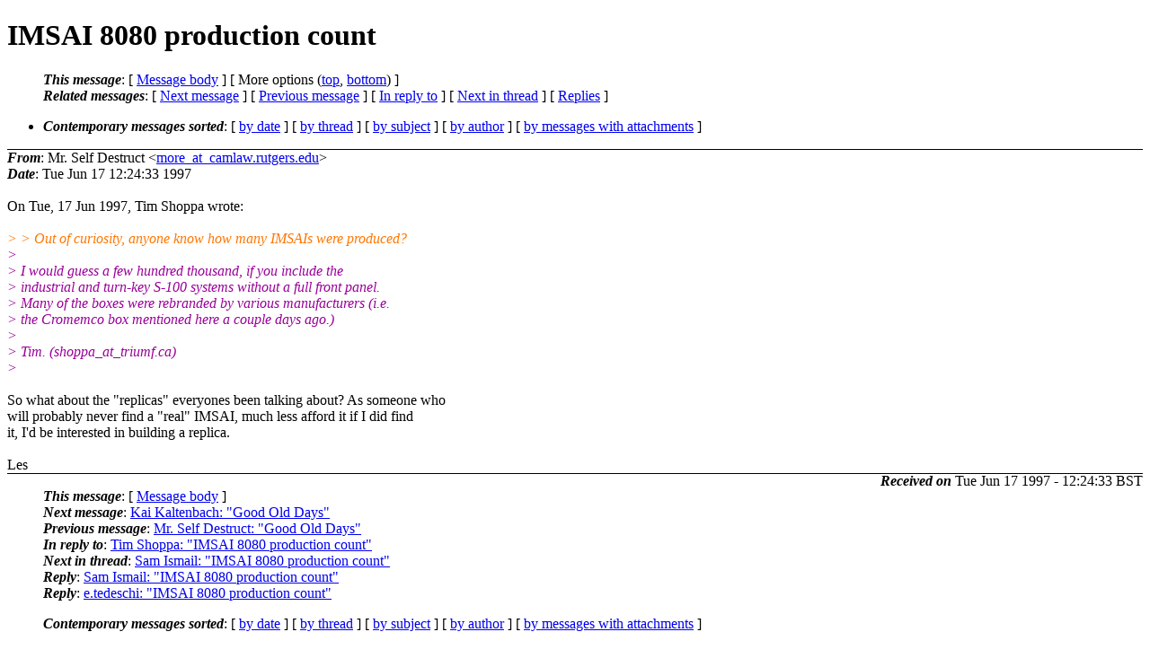

--- FILE ---
content_type: text/html; charset=UTF-8
request_url: http://ana-3.lcs.mit.edu/~jnc/cctalk/1997-June/0623.html
body_size: 6574
content:
<?xml version="1.0" encoding="US-ASCII"?>
<!DOCTYPE html PUBLIC "-//W3C//DTD XHTML 1.0 Strict//EN"
    "http://www.w3.org/TR/xhtml1/DTD/xhtml1-strict.dtd">
<html xmlns="http://www.w3.org/1999/xhtml" lang="en">
<head>
<meta http-equiv="Content-Type" content="text/html; charset=US-ASCII" />
<meta name="generator" content="hypermail 2.3.0, see http://www.hypermail-project.org/" />
<title>IMSAI 8080 production count from Mr. Self Destruct on 1997-06-17 (1997-June)</title>
<meta name="Author" content="Mr. Self Destruct (more_at_camlaw.rutgers.edu)" />
<meta name="Subject" content="IMSAI 8080 production count" />
<meta name="Date" content="1997-06-17" />
<style type="text/css">
/*<![CDATA[*/
/* To be incorporated in the main stylesheet, don't code it in hypermail! */
body {color: black; background: #ffffff}
dfn {font-weight: bold;}
pre { background-color:inherit;}
.head { border-bottom:1px solid black;}
.foot { border-top:1px solid black;}
th {font-style:italic;}
table { margin-left:2em;}map ul {list-style:none;}
#mid { font-size:0.9em;}
#received { float:right;}
address { font-style:inherit ;}
/*]]>*/
.quotelev1 {color : #990099}
.quotelev2 {color : #ff7700}
.quotelev3 {color : #007799}
.quotelev4 {color : #95c500}
.period {font-weight: bold}
</style>
</head>
<body>
<div class="head">
<h1>IMSAI 8080 production count</h1>
<!-- received="Tue Jun 17 12:24:33 1997" -->
<!-- isoreceived="19970617112433" -->
<!-- sent="Tue Jun 17 12:24:33 1997" -->
<!-- isosent="19970617112433" -->
<!-- name="Mr. Self Destruct" -->
<!-- email="more_at_camlaw.rutgers.edu" -->
<!-- subject="IMSAI 8080 production count" -->
<!-- id="Pine.LNX.3.95.970617132309.12353B-100000_at_camlaw.rutgers.edu" -->
<!-- charset="US-ASCII" -->
<!-- inreplyto="9706171704.AA18136_at_alph02.triumf.ca" -->
<!-- expires="-1" -->
<map id="navbar" name="navbar">
<ul class="links">
<li>
<dfn>This message</dfn>:
[ <a href="#start623" name="options1" id="options1" tabindex="1">Message body</a> ]
 [ More options (<a href="#options2">top</a>, <a href="#options3">bottom</a>) ]
</li>
<li>
<dfn>Related messages</dfn>:
<!-- unext="start" -->
[ <a href="0624.html" accesskey="d" title="Kai Kaltenbach: &quot;Good Old Days&quot;">Next message</a> ]
[ <a href="0622.html" title="Mr. Self Destruct: &quot;Good Old Days&quot;">Previous message</a> ]
[ <a href="0620.html" title="Tim Shoppa: &quot;IMSAI 8080 production count&quot;">In reply to</a> ]
<!-- unextthread="start" -->
[ <a href="0635.html" accesskey="t" title="Sam Ismail: &quot;IMSAI 8080 production count&quot;">Next in thread</a> ]
 [ <a href="#replies">Replies</a> ]
<!-- ureply="end" -->
</li>
</ul>
</map>
<ul class="links">
<li><a name="options2" id="options2"></a><dfn>Contemporary messages sorted</dfn>: [ <a href="date.html#msg623" title="Contemporary messages by date">by date</a> ] [ <a href="index.html#msg623" title="Contemporary discussion threads">by thread</a> ] [ <a href="subject.html#msg623" title="Contemporary messages by subject">by subject</a> ] [ <a href="author.html#msg623" title="Contemporary messages by author">by author</a> ] [ <a href="attachment.html" title="Contemporary messages by attachment">by messages with attachments</a> ]</li>
</ul>
</div>
<!-- body="start" -->
<div class="mail">
<address class="headers">
<span id="from">
<dfn>From</dfn>: Mr. Self Destruct &lt;<a href="mailto:more_at_camlaw.rutgers.edu?Subject=Re%3A%20IMSAI%208080%20production%20count">more_at_camlaw.rutgers.edu</a>&gt;
</span><br />
<span id="date"><dfn>Date</dfn>: Tue Jun 17 12:24:33 1997</span><br />
</address>
<br />
On Tue, 17 Jun 1997, Tim Shoppa wrote:
<br />
<br /><em class="quotelev2">&gt; &gt; Out of curiosity, anyone know how many IMSAIs were produced?
</em><br />
<em class="quotelev1">&gt; 
</em><br />
<em class="quotelev1">&gt; I would guess a few hundred thousand, if you include the
</em><br />
<em class="quotelev1">&gt; industrial and turn-key S-100 systems without a full front panel.
</em><br />
<em class="quotelev1">&gt; Many of the boxes were rebranded by various manufacturers (i.e.
</em><br />
<em class="quotelev1">&gt; the Cromemco box mentioned here a couple days ago.)
</em><br />
<em class="quotelev1">&gt; 
</em><br />
<em class="quotelev1">&gt; Tim. (shoppa_at_triumf.ca)
</em><br />
<em class="quotelev1">&gt; 
</em><br />
<br />So what about the &quot;replicas&quot; everyones been talking about?  As someone who
<br />
will probably never find a &quot;real&quot; IMSAI, much less afford it if I did find
<br />
it, I'd be interested in building a replica.
<br />
<br />Les
<br />
<span id="received"><dfn>Received on</dfn> Tue Jun 17 1997 - 12:24:33 BST</span>
</div>
<!-- body="end" -->
<div class="foot">
<map id="navbarfoot" name="navbarfoot" title="Related messages">
<ul class="links">
<li><dfn>This message</dfn>: [ <a href="#start623">Message body</a> ]</li>
<!-- lnext="start" -->
<li><dfn>Next message</dfn>: <a href="0624.html" title="Next message in the list">Kai Kaltenbach: "Good Old Days"</a></li>
<li><dfn>Previous message</dfn>: <a href="0622.html" title="Previous message in the list">Mr. Self Destruct: "Good Old Days"</a></li>
<li><dfn>In reply to</dfn>: <a href="0620.html" title="Message to which this message replies">Tim Shoppa: "IMSAI 8080 production count"</a></li>
<!-- lnextthread="start" -->
<li><dfn>Next in thread</dfn>: <a href="0635.html" title="Next message in this discussion thread">Sam Ismail: "IMSAI 8080 production count"</a></li>
<li><a name="replies" id="replies"></a>
<dfn>Reply</dfn>: <a href="0635.html" title="Message sent in reply to this message">Sam Ismail: "IMSAI 8080 production count"</a></li>
<li><dfn>Reply</dfn>: <a href="0640.html" title="Message sent in reply to this message">e.tedeschi: "IMSAI 8080 production count"</a></li>
<!-- lreply="end" -->
</ul>
<ul class="links">
<li><a name="options3" id="options3"></a><dfn>Contemporary messages sorted</dfn>: [ <a href="date.html#msg623" title="Contemporary messages by date">by date</a> ] [ <a href="index.html#msg623" title="Contemporary discussion threads">by thread</a> ] [ <a href="subject.html#msg623" title="Contemporary messages by subject">by subject</a> ] [ <a href="author.html#msg623" title="Contemporary messages by author">by author</a> ] [ <a href="attachment.html" title="Contemporary messages by attachment">by messages with attachments</a> ]</li>
</ul>
</map>
</div>
<!-- trailer="footer" -->
<p><small><em>
This archive was generated by <a href="http://www.hypermail-project.org/">hypermail 2.3.0</a>
: Fri Oct 10 2014 - 23:30:29 BST
</em></small></p>
</body>
</html>
